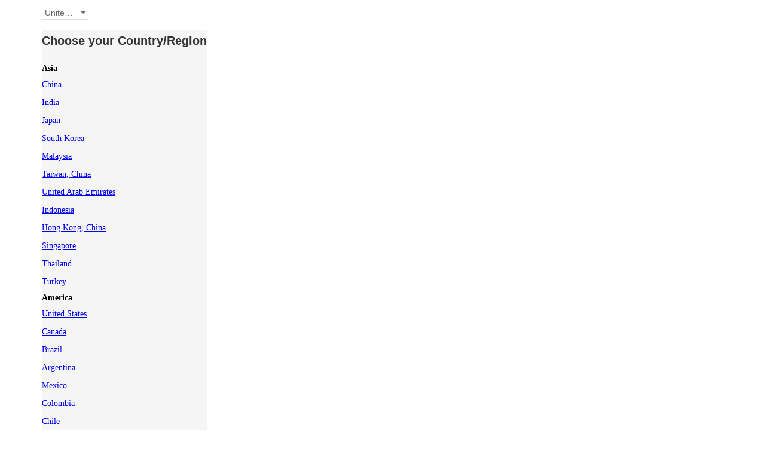

--- FILE ---
content_type: text/html; charset=utf-8
request_url: https://www.aconf.org/iforgotpassword.html?url_direct_to=%2Flogin.html%3Furl_direct_to%3D%252Fconf_193379.html
body_size: 7037
content:
<!DOCTYPE html>
<html>
<head>
    <meta charset="utf-8">
<meta http-equiv="X-UA-Compatible" content="IE=edge,chrome=1" />
<meta http-equiv="X-UA-Compatible" content="IE=8" />
<meta name="viewport" content="width=device-width, initial-scale=1, shrink-to-fit=no" />
<link rel="stylesheet" href="//at.alicdn.com/t/font_1755694_meezlxg1s0a.css">
    <link rel="stylesheet" href="https://file.aconf.org/public/dist/plugins/global/styles.bundle.css" />
    <link rel="stylesheet" href="https://file.aconf.org/public/dist/css/global/style.bundle.css" /><script src="https://file.aconf.org/public/dist/plugins/global/scripts.bundle.js"></script>
<script>
window.AconfGlobal = window.AconfGlobal || {};
window.AconfGlobal.lang = 'en-us';
</script>
<script src="https://file.aconf.org/public/dist/js/global/scripts.bundle.js"></script>
    
    <title> I forgot password - Aconf</title>
    <link rel="stylesheet" href="//file.aconf.org/public/plugins/selectboxit/selectboxit.css" />
    <link rel="stylesheet" href="//file.aconf.org/public/css2.0/aconf_org/signup-login.css">
            <link rel="stylesheet" href="https://file.aconf.org/public/dist/css/pages/aconf_org/signup_login/signup-login.bundle.css" />    <style>
        .selectboxit-container .selectboxit-options {
            max-width: 312px;
            max-height: 240px;
        }

        #countrySelectBoxIt {
            width: 166px !important;
            height: 35px !important;
        }

        .selectboxit-text {
            width: 124px;
            float: none;
            white-space: nowrap;
        }
        #cell_phone {
            margin-left: -1px;
        }
        .signup_box .login_title {
            font-size: 1.5rem;
            font-weight: bold;
        }
        .signup_box .login_title a {
            font-size: 1.2rem;
            padding-left: 20px;
        }
        #email-aliyun-button,
		#phone-aliyun-button {
			padding: 6px 10px;
			font-size: 0.875rem;
			font-weight: 400;
			line-height: 1;
			color: #555;
			text-align: center;
			background-color: #eee;
			border: 1px solid #ccc;
			margin-left: -1px;
			border-radius: 0;
		}
        .success_msg {
        	color:#009966
        }
        .error_msg {
            color:#EF3F35 
        }
    </style>

</head>
<body>
    <style>
    .dropdown_content_box {
        font-size: .875rem;
        line-height:1;
        margin: 0 10px;
        display: inline-block;
    }
    .dropdown_content_box #country-btn{
        border: 1px solid #ddd;
        color: #666;
        background: none;
        text-align: left;
        line-height: 1;
        font-size: .875rem;
        padding: 4px;
    }
    .dropdown_content_box #country-btn .country_txt {
        max-width: 52px;
        overflow: hidden;
        text-overflow: ellipsis;
        white-space: nowrap;
        vertical-align: middle;
        display: inline-block;
        line-height: 1;
        font-size: .875rem;
    }
    .dropdown_content_box #country-btn:hover {
        color: #096;
    }
    .dropdown-toggle.focus, .dropdown-toggle:focus {
        outline: 0;
        box-shadow: 0 0 0 0.2rem rgba(0,123,255,.25);
    }
    .dropdown-toggle::after {
        display: inline-block;
        margin-left: .255em;
        vertical-align: middle;
        content: "";
        border-top: .3em solid;
        border-right: .3em solid transparent;
        border-bottom: 0;
        border-left: .3em solid transparent;
    }
    .dropdown_content_box .container{
        display: block;
    }
    .dropdown_content_box .dropdown-menu{
        width: 100%;
        border: none;
        padding: 0;
        margin: 0;
        background-color: #f5f5f5;
    }
    .dropdown_content_box .dropdown-menu .dropdown-menu-header h2 {
        font-size: 20px;
        font-family: Arial;
        font-weight: bold;
        color: #333;
        line-height: 180%;
    }
    .dropdown_content_box .dropdown-menu .dropdown-menu-main .panel {
        border: none;
        box-shadow: none;
        margin-bottom: 0;
        background-color: #f5f5f5;
    }
    .dropdown_content_box .dropdown-menu .dropdown-menu-main .panel .panel-heading {
        border: none;
        padding: 5px 0px;
    }
    .dropdown_content_box .dropdown-menu .dropdown-menu-main .panel .panel-body {
        padding: 0;
    }
    .navbar-brand {
        margin-right: .25rem;
    }
    nav.conf-navbar .navbar-collapse .navbar-nav .nav-item a.nav-link {
        position: relative;
        padding: 1rem .75rem;
    }
    .mobile_search {
        display: none;
        float: right;
    }
    .mobile_search a{
        display: block;
        line-height: 37px;
        margin-right: 8px;
    }
    .mobile_search a i{
        font-size: 20px;
    }
    .login_group a {
        width: 75px;
        padding-left: 0;
        padding-right: 0;
    }
    @media(max-width: 1200px){
        .login_group a {
            width: 60px;
        }
        nav.conf-navbar .navbar-collapse .navbar-nav .nav-item a.nav-link {
            padding: 1rem .5rem !important;
        }
        nav.conf-navbar .top_search input.form-control {
            width: 140px;
        }
    }
    @media(max-width: 767px){
        .pc_search {
            margin-bottom: 10px;
        }
        .pc_search form{
            margin-right: 0 !important;
        }
        nav.conf-navbar .top_search input.form-control {
            width: 100%;
        }
        .mobile_search {
            display: inline-block;
        }
        nav.conf-navbar .navbar-collapse .create_conf .dropdown-menu {
            width: 100% !important;
        }
        .login_group a {
            width: 100%;
        }
    }
    #submenu_discover>li,#submenu_product>li{
        text-align: left;
    }
</style>
<nav class="conf-navbar navbar navbar-expand-lg navbar-light bg-light">
    <div class="container">
        <a class="navbar-brand" href="https://www.aconf.org/">
            <img src="https://file.aconf.org/public/dist/media/logo/aconf_logo_en.png" alt="logo" width="108" height="34" />
        </a>
        <span class="dropdown_content_box">
            <button id="country-btn" type="button" class="dropdown-toggle" data-toggle="dropdown" aria-haspopup="true" aria-expanded="false"> <i class="flag-us"></i><span class="country_txt">United States</span><span class="caret"></span>
            </button>
            <div class="dropdown-menu" aria-labelledby="country-btn">
                <div class="dropdown-menu-header">
                    <div class="container">
                        <h2>Choose your Country/Region</h2>
                    </div>
                </div>
                <div class="dropdown-menu-main">
                    <div class="panel panel-default">
                        <div class="panel-heading" style="font-weight:bold">
                            <div class="container">Asia</div>
                        </div>
                        <div class="panel-body">
                            <div class="container">
                                <div class="row">
                                    <div class="col-md-3 col-sm-6 col-xs-12"> <i class="flag-cn"></i>
                                        <a style="line-height: 30px;" href="/cn/">China</a>
                                    </div>
                                    <div class="col-md-3 col-sm-6 col-xs-12">
                                        <i class="flag-in"></i>
                                        <a style="line-height: 30px;" href="/in/">India</a>
                                    </div>
                                    <div class="col-md-3 col-sm-6 col-xs-12">
                                        <i class="flag-jp"></i>
                                        <a style="line-height: 30px;" href="/jp/">Japan</a>
                                    </div>
                                    <div class="col-md-3 col-sm-6 col-xs-12">
                                        <i class="flag-kr"></i>
                                        <a style="line-height: 30px;" href="/kr/">South Korea</a>
                                    </div>
                                </div>
                                <div class="row">
                                    <div class="col-md-3 col-sm-6 col-xs-12">
                                        <i class="flag-my"></i>
                                        <a style="line-height: 30px;" href="/my/">Malaysia</a>
                                    </div>
                                    <div class="col-md-3 col-sm-6 col-xs-12">
                                        <i class="flag-tw"></i>
                                        <a style="line-height: 30px;" href="/tw/">Taiwan, China</a>
                                    </div>
                                    <div class="col-md-3 col-sm-6 col-xs-12">
                                        <i class="flag-ae"></i>
                                        <a style="line-height: 30px;" href="/ae/">United Arab Emirates</a>
                                    </div>
                                    <div class="col-md-3 col-sm-6 col-xs-12">
                                        <i class="flag-id"></i>
                                        <a style="line-height: 30px;" href="/id/">Indonesia</a>
                                    </div>
                                </div>
                                <div class="row">
                                    <div class="col-md-3 col-sm-6 col-xs-12">
                                        <i class="flag-hk"></i>
                                        <a style="line-height: 30px;" href="/hk/">Hong Kong, China</a>
                                    </div>
                                    <div class="col-md-3 col-sm-6 col-xs-12">
                                        <i class="flag-sg"></i>
                                        <a style="line-height: 30px;" href="/sg/">Singapore</a>
                                    </div>
                                    <div class="col-md-3 col-sm-6 col-xs-12">
                                        <i class="flag-th"></i>
                                        <a style="line-height: 30px;" href="/th/">Thailand</a>
                                    </div>
                                    <div class="col-md-3 col-sm-6 col-xs-12">
                                        <i class="flag-tr"></i>
                                        <a style="line-height: 30px;" href="/tr/">Turkey</a>
                                    </div>
                                </div>
                            </div>
                        </div>
                    </div>
                    <div class="panel panel-default">
                        <div class="panel-heading" style="font-weight:bold">
                            <div class="container">America</div>
                        </div>
                        <div class="panel-body">
                            <div class="container">
                                <div class="row">
                                    <div class="col-md-3 col-sm-6 col-xs-12">
                                        <i class="flag-us"></i>
                                        <a style="line-height: 30px;" href="/us/">United States</a>
                                    </div>
                                    <div class="col-md-3 col-sm-6 col-xs-12">
                                        <i class="flag-ca"></i>
                                        <a style="line-height: 30px;" href="/ca/">Canada</a>
                                    </div>
                                    <div class="col-md-3 col-sm-6 col-xs-12">
                                        <i class="flag-br"></i>
                                        <a style="line-height: 30px;" href="/br/">Brazil</a>
                                    </div>
                                    <div class="col-md-3 col-sm-6 col-xs-12">
                                        <i class="flag-ar"></i>
                                        <a style="line-height: 30px;" href="/ar/">Argentina</a>
                                    </div>
                                </div>
                                <div class="row">
                                    <div class="col-md-3 col-sm-6 col-xs-12">
                                        <i class="flag-mx"></i>
                                        <a style="line-height: 30px;" href="/mx/">Mexico</a>
                                    </div>
                                    <div class="col-md-3 col-sm-6 col-xs-12">
                                        <i class="flag-co"></i>
                                        <a style="line-height: 30px;" href="/co/">Colombia</a>
                                    </div>
                                    <div class="col-md-3 col-sm-6 col-xs-12">
                                        <i class="flag-cl"></i>
                                        <a style="line-height: 30px;" href="/cl/">Chile</a>
                                    </div>
                                    <div class="col-md-3 col-sm-6 col-xs-12">
                                        <i class="flag-pe"></i>
                                        <a style="line-height: 30px;" href="/pe/">Peru</a>
                                    </div>
                                </div>
                                <div class="row">
                                    <div class="col-md-3 col-sm-6 col-xs-12">
                                        <i class="flag-gt"></i>
                                        <a style="line-height: 30px;" href="/gt/">Guatemala</a>
                                    </div>
                                </div>
                            </div>
                        </div>
                    </div>
                    <div class="panel panel-default">
                        <div class="panel-heading" style="font-weight:bold">
                            <div class="container">Europe</div>
                        </div>
                        <div class="panel-body">
                            <div class="container">
                                <div class="row">
                                    <div class="col-md-3 col-sm-6 col-xs-12">
                                        <i class="flag-it"></i>
                                        <a style="line-height: 30px;" href="/it/">Italy</a>
                                    </div>
                                    <div class="col-md-3 col-sm-6 col-xs-12">
                                        <i class="flag-gb"></i>
                                        <a style="line-height: 30px;" href="/gb/">United Kingdom</a>
                                    </div>
                                    <div class="col-md-3 col-sm-6 col-xs-12">
                                        <i class="flag-fr"></i>
                                        <a style="line-height: 30px;" href="/fr/">France</a>
                                    </div>
                                    <div class="col-md-3 col-sm-6 col-xs-12">
                                        <i class="flag-de"></i>
                                        <a style="line-height: 30px;" href="/de/">Germany</a>
                                    </div>
                                </div>
                                <div class="row">
                                    <div class="col-md-3 col-sm-6 col-xs-12">
                                        <i class="flag-es"></i>
                                        <a style="line-height: 30px;" href="/es/">Spain</a>
                                    </div>
                                    <div class="col-md-3 col-sm-6 col-xs-12">
                                        <i class="flag-pt"></i>
                                        <a style="line-height: 30px;" href="/pt/">Portugal</a>
                                    </div>
                                    <div class="col-md-3 col-sm-6 col-xs-12">
                                        <i class="flag-at"></i>
                                        <a style="line-height: 30px;" href="/at/">Austria</a>
                                    </div>
                                    <div class="col-md-3 col-sm-6 col-xs-12">
                                        <i class="flag-pl"></i>
                                        <a style="line-height: 30px;" href="/pl/">Poland</a>
                                    </div>
                                </div>
                                <div class="row">
                                    <div class="col-md-3 col-sm-6 col-xs-12">
                                        <i class="flag-gr"></i>
                                        <a style="line-height: 30px;" href="/gr/">Greece</a>
                                    </div>
                                    <div class="col-md-3 col-sm-6 col-xs-12">
                                        <i class="flag-ru"></i>
                                        <a style="line-height: 30px;" href="/ru/">Russian Federation</a>
                                    </div>
                                    <div class="col-md-3 col-sm-6 col-xs-12">
                                        <i class="flag-cz"></i>
                                        <a style="line-height: 30px;" href="/cz/">Czech Republic</a>
                                    </div>
                                    <div class="col-md-3 col-sm-6 col-xs-12">
                                        <i class="flag-ch"></i>
                                        <a style="line-height: 30px;" href="/ch/">Switzerland</a>
                                    </div>
                                </div>
                                <div class="row">
                                    <div class="col-md-3 col-sm-6 col-xs-12">
                                        <i class="flag-nl"></i>
                                        <a style="line-height: 30px;" href="/nl/">Netherlands</a>
                                    </div>
                                    <div class="col-md-3 col-sm-6 col-xs-12">
                                        <i class="flag-se"></i>
                                        <a style="line-height: 30px;" href="/se/">Sweden</a>
                                    </div>
                                    <div class="col-md-3 col-sm-6 col-xs-12">
                                        <i class="flag-ro"></i>
                                        <a style="line-height: 30px;" href="/ro/">Romania</a>
                                    </div>
                                    <div class="col-md-3 col-sm-6 col-xs-12">
                                        <i class="flag-hu"></i>
                                        <a style="line-height: 30px;" href="/hu/">Hungary</a>
                                    </div>
                                </div>
                                <div class="row">
                                    <div class="col-md-3 col-sm-6 col-xs-12">
                                        <i class="flag-be"></i>
                                        <a style="line-height: 30px;" href="/be/">Belgium</a>
                                    </div>
                                    <div class="col-md-3 col-sm-6 col-xs-12">
                                        <i class="flag-ua"></i>
                                        <a style="line-height: 30px;" href="/ua/">Ukraine</a>
                                    </div>
                                    <div class="col-md-3 col-sm-6 col-xs-12">
                                        <i class="flag-ie"></i>
                                        <a style="line-height: 30px;" href="/ie/">Ireland</a>
                                    </div>
                                    <div class="col-md-3 col-sm-6 col-xs-12">
                                        <i class="flag-hr"></i>
                                        <a style="line-height: 30px;" href="/hr/">Croatia</a>
                                    </div>
                                </div>
                                <div class="row">
                                    <div class="col-md-3 col-sm-6 col-xs-12">
                                        <i class="flag-fi"></i>
                                        <a style="line-height: 30px;" href="/fi/">Finland</a>
                                    </div>
                                    <div class="col-md-3 col-sm-6 col-xs-12">
                                        <i class="flag-dk"></i>
                                        <a style="line-height: 30px;" href="/dk/">Denmark</a>
                                    </div>
                                    <div class="col-md-3 col-sm-6 col-xs-12">
                                        <i class="flag-cy"></i>
                                        <a style="line-height: 30px;" href="/cy/">Cyprus</a>
                                    </div>
                                    <div class="col-md-3 col-sm-6 col-xs-12">
                                        <i class="flag-rs"></i>
                                        <a style="line-height: 30px;" href="/rs/">Serbia</a>
                                    </div>
                                </div>
                                <div class="row">
                                    <div class="col-md-3 col-sm-6 col-xs-12">
                                        <i class="flag-sk"></i>
                                        <a style="line-height: 30px;" href="/sk/">Slovakia</a>
                                    </div>
                                    <div class="col-md-3 col-sm-6 col-xs-12">
                                        <i class="flag-no"></i>
                                        <a style="line-height: 30px;" href="/no/">Norway</a>
                                    </div>
                                    <div class="col-md-3 col-sm-6 col-xs-12">
                                        <i class="flag-bg"></i>
                                        <a style="line-height: 30px;" href="/bg/">Bulgaria</a>
                                    </div>
                                    <div class="col-md-3 col-sm-6 col-xs-12">
                                        <i class="flag-is"></i>
                                        <a style="line-height: 30px;" href="/is/">Iceland</a>
                                    </div>
                                </div>
                            </div>
                        </div>
                    </div>
                    <div class="panel panel-default">
                        <div class="panel-heading" style="font-weight:bold">
                            <div class="container">Oceania</div>
                        </div>
                        <div class="panel-body">
                            <div class="container">
                                <div class="row">
                                    <div class="col-md-3 col-sm-6 col-xs-12">
                                        <i class="flag-au"></i>
                                        <a style="line-height: 30px;" href="/au/">Australia</a>
                                    </div>
                                    <div class="col-md-3 col-sm-6 col-xs-12">
                                        <i class="flag-nz"></i>
                                        <a style="line-height: 30px;" href="/nz/">New Zealand</a>
                                    </div>
                                    <div class="col-md-3 col-sm-6 col-xs-12">
                                        <i class="flag-fj"></i>
                                        <a style="line-height: 30px;" href="/fj/">Fiji</a>
                                    </div>
                                </div>
                            </div>
                        </div>
                    </div>
                    <div class="panel panel-default" style="margin-bottom: 30px;">
                        <div class="panel-heading" style="font-weight:bold">
                            <div class="container">Africa</div>
                        </div>
                        <div class="panel-body">
                            <div class="container">
                                <div class="row">
                                    <div class="col-md-3 col-sm-6 col-xs-12">
                                        <i class="flag-za"></i>
                                        <a style="line-height: 30px;" href="/za/">South Africa</a>
                                    </div>
                                    <div class="col-md-3 col-sm-6 col-xs-12">
                                        <i class="flag-tn"></i>
                                        <a style="line-height: 30px;" href="/tn/">Tunisia</a>
                                    </div>
                                    <div class="col-md-3 col-sm-6 col-xs-12">
                                        <i class="flag-ma"></i>
                                        <a style="line-height: 30px;" href="/ma/">Morocco</a>
                                    </div>
                                    <div class="col-md-3 col-sm-6 col-xs-12">
                                        <i class="flag-eg"></i>
                                        <a style="line-height: 30px;" href="/eg/">Egypt</a>
                                    </div>
                                </div>
                            </div>
                        </div>
                    </div>
                </div>
            </div>
        </span>
        <button class="navbar-toggler" type="button" data-toggle="collapse" data-target="#nav-toggle">
            <span class="navbar-toggler-icon"></span>
        </button>
        <div class="mobile_search">
            <a href="/search.html"><i class="fas fa-fw fa-search"></i></a>
        </div>
        <div class="clearfix"></div>
        <div class="collapse navbar-collapse" id="nav-toggle">
            <ul class="navbar-nav mr-auto mt-2 mt-lg-0">
                <li class="nav-item drop_menu_hover">
                    <a class="nav-link" href="javascript:;">Product</a>
                    <ul class="sub_menu_hover calc_80" id="submenu_product">
                        <li><a href="/product.html">Software</a></li>
                        <li><a href="/product/webinar.html">Webinar</a></li>
                        <li><a href="/product/video_conference.html">Video conference</a></li>
                        <li><a href="/product/virtual_conference.html">Virtual conference</a></li>
                        <li><a href="/product/institution_solution.html">Institution Edition</a></li>
                    </ul>
                </li>
                <li class="nav-item drop_menu_hover">
                    <a class="nav-link" href="javascript:;">Discover</a>
                    <ul class="sub_menu_hover calc_80" id="submenu_discover">
                        <li><a href="/sc.html">Subject category</a></li>
                        <li><a href="/g/us.html">Conference in United States</a></li>
                        <li><a href="/library.html">Library</a></li>
                        <li><a href="/zone.html">Browse by venue</a></li>
                    </ul>
                </li>
                <li class="nav-item">
                    <a class="nav-link" href="/service.html">Services</a>
                </li>
            </ul>
            <div class="pc_search">
                <form class="form-inline mr-3" method="get" action="/search.html">
                    <span class="top_search">
                        <input class="form-control" type="text" name="k" value="" placeholder="Event name or acronym">
                        <button type="submit" class="btn" style="top: 50%;transform: translateY(-50%);"><i class="fas fa-fw fa-search"></i></button>
                    </span>
                </form>
            </div>
            <div class="create_conf mr-3">
                <button type="button" class="btn btn-aconf-primary dropdown-toggle dropdown-toggle-hover-1" data-toggle="dropdown">
                    Create an event
                </button>
                <div class="dropdown-menu calc_80" style="width:240px">
                    <p> <a href="/create/create_lecture.html">Lecture</a><i class="fas fa-fw fa-question-circle" data-toggle="tooltip" data-placement="right" title="Lecture is a event with a single presentation. Registration function is initiated while created."></i></p>
                    <div class="dropdown-divider"></div>
                    <p><a href="/create/create_workshop.html">Meeting/Workshop/Tutorials</a><i class="fas fa-fw fa-question-circle" data-toggle="tooltip" data-placement="right" title="Workshop/Tuorials is an event including multiple presentation or talks in single session. Usually, no CALL-FOR-PAPER is required."></i></p>
                    <div class="dropdown-divider"></div>
                    <p><a href="/create/set.html">Conference</a><i class="fas fa-fw fa-question-circle" data-toggle="tooltip" data-placement="right" title="Conference is a complex event with multiple sessions. Usually, CALL-FOR-PAPER is required."></i></p>
                   
                </div>
            </div>
                            <div class="login_group">
                    <a href="/login.html?url_direct_to=%2Fiforgotpassword.html%3Furl_direct_to%3D%252Flogin.html%253Furl_direct_to%253D%25252Fconf_193379.html" class="btn btn-aconf-border">Log in</a>
                    <a href="/signup.html?url_direct_to=%2Fiforgotpassword.html%3Furl_direct_to%3D%252Flogin.html%253Furl_direct_to%253D%25252Fconf_193379.html" class="btn btn-aconf-border ml-2">Sign up</a>
                </div>        </div>
    </div>
</nav>
<script>
    if (typeof user_id == 'undefined') {
        var user_id = "";
    }
    if (typeof _self == 'undefined') {
        var _self = '%2Fiforgotpassword.html%3Furl_direct_to%3D%252Flogin.html%253Furl_direct_to%253D%25252Fconf_193379.html';
    }
    if (typeof obj_id == 'undefined') {
        var obj_id = 1;
    }
    if (typeof obj_type == 'undefined') {
        var obj_type = 'ACONF';
    }
    if (typeof module_name == 'undefined') {
        var module_name = 'iforgotpassword';
    }
    if (typeof action_name == 'undefined') {
        var action_name = 'index';
    }
    if (typeof _lang == 'undefined') {
        var _lang = 'en-us';
    }
    if (typeof API == 'undefined') {
        var API = '/app.php';
    }
</script>
    
    <div class="section web_bg">
        <div class="container">
            <div class="blog-main signup_step">
                <div class="row signup_box" style="margin-bottom:0px;margin-top:40px;margin-left:70px">
                    <span class="login_title">Forgot your password?<a href="/login.html?url_direct_to=%2Flogin.html%3Furl_direct_to%3D%252Fconf_193379.html">Log in</a></span>
                </div>
                <div class="row signup_box">
                                            <div class="col-md-8 border-right">
                                                        <ul id="myTab" class="nav nav-tabs">
                                <li>
                                    <a class="active" href="#email_id" data-toggle="tab">Reset password by email id</a>
                                </li>
                                <li>
                                    <a href="#mobile_id" data-toggle="tab">Reset password by mobile</a>
                                </li>
                            </ul>
                            <div id="myTabContent" class="tab-content">
                                <div class="tab-pane fade show active" id="email_id">
                                    <form action="/iforgotpassword/send_email_code" method="POST" id="emailFrom">
                                        <div class="form-group row">
                                            <label class="col-form-label col-sm-3">Email(<span class="star">*</span>):</label>
                                            <div class="col-sm-9">
                                                <div class="input-group">
                                                    <input type="text" name="email" id="email" class="form-control input-group-prepend" placeholder="Email" va-required="Please enter your email" va-email="E-mail format is incorrect" value="">
                                                    <!-- <button type="submit" class="btn btn_code email_code input-group-addon" data-title="Get verify code" data-href="/iforgotpassword/send_email_code" style="width: auto;">Get verify code</button> -->
                                                    <div id="captcha-element"></div>
													<button id="aliyun-button" style="display:none"></button>
													<button type="button" class="btn btn_code input-group-addon" id="email-aliyun-button">Get verify code</button>
                                                </div>
                                            </div>
                                        </div>
                                    </form>
                                    <p class="tips-msg email-tips"></p>
                                    <form class="signup-txt" action="/iforgotpassword.html?url_direct_to=%2Flogin.html%3Furl_direct_to%3D%252Fconf_193379.html" method="post" pjax>
                                        <div class="email_error">
                                            <input type="hidden" name="url_direct_to" value="/login.html?url_direct_to=%2Fconf_193379.html">
                                            <input name="email" value="" va-required="Please enter your email" va-email="E-mail format is incorrect" type="hidden" id="fin_email">
                                            <input name="type" value="email" type="hidden">
                                        </div>
                                        <div class="form-group row">
                                            <label class="col-form-label col-sm-3">Verify code(<span class="star">*</span>):</label>
                                            <div class="col-sm-9">
                                                <input type="text" name="code" va-required="Please enter verify code" class="form-control verify_code">
                                            </div>
                                        </div>
                                        <div class="form-group row">
                                            <label class="col-form-label col-sm-3">New password(<span class="star">*</span>):</label>
                                            <div class="col-sm-9">
                                                <input class="form-control" name="password" va-required="Please enter your password" va-min="6" va-max="20" va-min-text="Password is at least 6 characters" va-max-text="Password up to 20 characters" type="password">
                                            </div>
                                        </div>
                                        <div class="form-group row">
                                            <label class="col-form-label col-sm-3">Repeat password(<span class="star">*</span>):</label>
                                            <div class="col-sm-9">
                                                <input class="form-control" name="repeat_password" va-repeat="password" va-repeat-text="Make sure the password is right" va-min="6" va-max="20" va-min-text="Password is at least 6 characters" va-max-text="Password up to 20 characters" type="password">
                                            </div>
                                        </div>
                                        <div class="form-group text-center">
                                            <button class="btn btn-submit btn-aconf-primary signup_btn">Submit</button>
                                        </div>
                                    </form>
                                </div>
                                <div class="tab-pane fade" id="mobile_id">
                                    <form action="/iforgotpassword/send_phone_code" method="POST" id="phoneFrom"
                                        class="signForm">
                                        <div class="form-group row">
                                            <label class="col-form-label col-sm-3">Mobile(<span class="star">*</span>):</label>
                                            <div class="col-sm-9 iso-code-error">
                                                <div class="input-group">
                                                    <select id="country" name="country" va-required="Please select country" class="form-control input-group-prepend"></select>
                                                    <input type="text" name="cell_phone" id="cell_phone" va-required="Please enter your phone number" class="form-control num_box">
                                                    <!-- <button type="submit" class="btn btn_code phone_btn input-group-addon" data-title="Get verify code" data-href="/iforgotpassword/send_cellphone_code" style="width: auto;">Get verify code</button> -->
                                                    <button type="button" class="btn btn_code input-group-addon" id="phone-aliyun-button">Get verify code</button>
                                                </div>
                                            </div>
                                        </div>
                                    </form>
                                    <p class="tips-msg phone-tips"></p>
                                    <form class="signup-txt" action="/iforgotpassword.html?url_direct_to=%2Flogin.html%3Furl_direct_to%3D%252Fconf_193379.html" id="signform1" method="post" pjax>
                                        <input type="hidden" name="url_direct_to" value="/login.html?url_direct_to=%2Fconf_193379.html">
                                        <input type="hidden" name="type" value="cell_phone" />
                                        <div class="phone_area_error">
                                            <input name="phone_area" value="" va-required="Please select your area" type="hidden" id="fin_phone_area">
                                        </div>
                                        <div class="cell_phone_error">
                                            <input name="cell_phone" value="" va-required="Please enter your phone number" type="hidden" id="fin_cell_phone">
                                        </div>
                                        <div class="form-group row">
                                            <label class="col-form-label col-sm-3">Verify code(<span class="star">*</span>):</label>
                                            <div class="col-sm-9">
                                                <input type="text" name="code" va-required="Please enter your verify code" class="form-control v_code">
                                            </div>
                                        </div>
                                        <div class="form-group row">
                                            <label class="col-form-label col-sm-3">New password(<span class="star">*</span>):</label>
                                            <div class="col-sm-9">
                                                <input class=" form-control" name="password_new" va-required="Please enter your password" va-min="6" va-max="20" va-min-text="Password is at least 6 characters" va-max-text="Password up to 20 characters" type="password">
                                            </div>
                                        </div>
                                        <div class="form-group row">
                                            <label class="col-form-label col-sm-3">Repeat password(<span class="star">*</span>):</label>
                                            <div class="col-sm-9">
                                                <input class=" form-control" name="repeat_password" va-repeat="password_new" va-repeat-text="Make sure the password is right" va-min="6"  va-max="20" va-min-text="Password is at least 6 characters" va-max-text="Password up to 20 characters" type="password">
                                            </div>
                                        </div>
                                        <div class="form-group text-center">
                                            <button class="btn btn-submit btn-aconf-primary signup_btn">Submit</button>
                                        </div>
                                    </form>
                                </div>
                            </div>
                        </div>                    <div class="col-md-4" style="display: none;">
                        <h4 class="title-2">Login with</h4>
                        <ul id="oauth">
                            <!-- <li>
                                <a id='facebook' class="new-open" href="javascript:;" data-key="facebook"><i class="iconfont icon-facebook"></i></a>
                            </li> -->
                            <li>
                                <a id='linkedin' class="new-open" data-key="linkedin" href="javascript:;"><i class="iconfont icon-Linkedin"></i></a>
                            </li>
                        </ul>
                    </div>
                </div>
            </div>
        </div>
    </div>

    <footer class="footer">
    <div class="container">
        <div class="footer_content">
            <div class="footer_copyright text-center">
                <p class="clause">
                    <a href="/about.html">About Us</a>
                    <span>|</span>
                    <a href="/news.html">News</a>
                    <span>|</span>
                    <a href="/blog.html">Blog</a>
                    <span>|</span>
                    <!-- <a href="/case.html">Case</a>
                    <span>|</span> -->
                    <a href="javascript:;">Feedback</a>
                    <span>|</span>
                    <a href="/disclaimer.html">Disclaimer</a>
                    <span>|</span>
                    <a href="/privacy.html">Privacy Policy</a>
                    <span>|</span>
                    <a href="/terms_of_service.html">Terms of Service</a>
                    <span>|</span>
                    <a href="/cancellation_policy.html">Cancellation Policy</a>
                    <span>|</span>
                    <a href="/contact.html">Contact</a>
                </p>
                <p class="footer-p2">
                    Copyright © 2013-2021 &nbsp;<a href="https://www.aconf.org/">Aconf.org</a> - <span style="color: green">One-stop solutions for academic events</span>
                </p>
                <p class="copy_right"><a href="https://beian.miit.gov.cn" style="color: #333;" target="_blank">鄂ICP备09016152号-4</a></p>
            </div>
            <!-- <div class="footer_wx">
                <img src="https://file.aconf.org/public/dist/media/images/wx_code.jpg" alt="" />
                <span>微信公众号</span>
            </div> -->
        </div>
    </div>
    <!-- Matomo -->
<script>
  var _paq = window._paq = window._paq || [];
  /* tracker methods like "setCustomDimension" should be called before "trackPageView" */
  _paq.push(['trackPageView']);
  _paq.push(['enableLinkTracking']);
  (function() {
    var u="https://tongji.aconf.org/";
    _paq.push(['setTrackerUrl', u+'matomo.php']);
    _paq.push(['setSiteId', '1']);
    var d=document, g=d.createElement('script'), s=d.getElementsByTagName('script')[0];
    g.async=true; g.src=u+'matomo.js'; s.parentNode.insertBefore(g,s);
  })();
</script>
<!-- End Matomo Code -->

</footer>
    
    <script src="//file.aconf.org/public/plugins/selectboxit/selectboxit.js"></script>
    <script src="https://file.aconf.org/public/dist/js/pages/aconf_org/signup_login/iforgotpassword.bundle.js"></script>
    <script type="text/javascript" src="https://o.alicdn.com/captcha-frontend/aliyunCaptcha/AliyunCaptcha.js"></script>
	<script src="https://file.aconf.org/public/dist/js/pages/web/aliyun-captcha/index.bundle.js"></script>

    <script>
        let ali = new AliyunCaptcha({
			AliyunCaptchaData: {
                language:'en',
				captchaVerifyCallback: captchaVerifyCallback,
				onBizResultCallback: onBizResultCallback,
			},
			pageData: {
				cookieKey: 'forgetPassword_expire_second',
				btnDom: $('.btn_code'),
				btnText: document.querySelector('.btn_code').innerText,
				system_scene_id: 'UVaK29NteH24'
			}
		})

		var data = {
			client_type: 'WEB',
			type: 'CHANGE_PWD',
			site_id: '1',
			app_id: 'web_app_zh',
			app_secret: '43a7fc9ae865a1f3cd7355525136dfa6',
			l: 'en-us',
			system_scene_id: 'UVaK29NteH24',
		}

		var requestData
        var msgType = 'email'
        function showMsg (type,msg) {
            if(type === 'success') {
                $(`.${msgType}-tips`).addClass('success_msg')
                $(`.${msgType}-tips`).removeClass('error_msg')
            } else if( type === 'error') {
                $(`.${msgType}-tips`).addClass('error_msg')
                $(`.${msgType}-tips`).removeClass('success_msg')
            }
            $(`.${msgType}-tips`).show()
            $(`.${msgType}-tips`).text(msg)
        }

		function resetTips(type) {
            msgType = type
			$('.email-tips').text('')
			$('.phone-tips').text('')
			if (type === 'email') {
				$('.email-tips').show()
				$('.phone-tips').hide()
			} else if (type === "phone") {
				$('.email-tips').hide()
				$('.phone-tips').show()
			}
		}

		$('#phone-aliyun-button').click(function (e) {
            resetTips('phone')
			if (!$('#cell_phone').val()) {
                showMsg('error','Please enter your mobile number')
                return
            }
			requestData = Object.assign(JSON.parse(JSON.stringify(data)), {
				cell_phone: $('#cell_phone').val(),
				cell_phone_area: $('#country').val(),
				method: 'cell_phone',
				verify_id: ali.verify_id,
			})
			$('#aliyun-button').click()
		})

		$('#email-aliyun-button').click(function (e) {
            resetTips('email')
			if (!$('#email').val()) {
                showMsg('error','Please enter your email')
                return
            }
			requestData = Object.assign(JSON.parse(JSON.stringify(data)), {
				email: $('#email').val(),
				method: 'email',
				verify_id: ali.verify_id,
			})
			$('#aliyun-button').click()
		})


		function captchaVerifyCallback(captchaVerifyParam) {

			$.ajax({
				type: "POST",
				dataType: 'JSON',
				url: '/app.php/api/get_verify_code_v2',
				data: {
					...requestData,
					captchaVerifyParam
				},
				success: function (data, status, x) {
					if (status == 'success' && data.status) {
						if (data['status'] == true) {
                            showMsg('success','Validation code is sent.')
							ali.startTime(60)

						}
					} else {
						if(data.error_code === 1001) {
                            showMsg('error',data.msg.msg)
                        }else {
                            showMsg('error',data.msg)
                        }
					}
				},
			})
			ali.initCap()
			return {
				captchaResult: true,
			};
		}

		function onBizResultCallback(bizResult) {
		}
    </script>

</body>
</html>